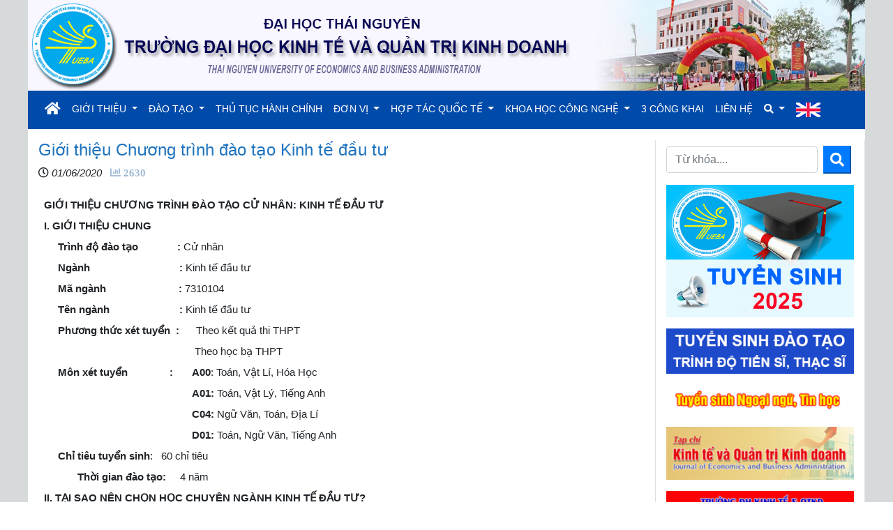

--- FILE ---
content_type: text/html; charset=UTF-8
request_url: http://tueba.edu.vn/bai-viet/Gioi-Thieu-Chuong-Trinh-Dao-Tao-Kinh-Te-Dau-Tu-338.html
body_size: 8233
content:
<!DOCTYPE html>

<html lang="vi-VN">

<head>

  <base href="http://tueba.edu.vn/" >

	<meta charset="UTF-8">

	<meta name="viewport" content="width=device-width, initial-scale=1">
	<meta property="og:image" content="http://tueba.edu.vn/public/images/header/logo50.png" />

	<link rel="icon" type="image/png" href="public/images/header/logo.png" sizes="32x32" />

	<title>Trường ĐH Kinh tế và Quản trị Kinh Doanh - ĐH Thái Nguyên</title>

	<link rel="stylesheet" href="public/lib/bootstrap/css/bootstrap.min.css">

	<link rel="stylesheet" href="public/lib/owlcarousel/owl.carousel.min.css">
    <link rel="stylesheet" type="text/css" href="assets/css/datatables-1.10.25.min.css" rel="stylesheet">
	<link rel="stylesheet" href="public/lib/fontawesome/css/all.css">
	<link rel="stylesheet" href="public/css/lienhe.css">
	<link rel="stylesheet" href="public/css/home.css">

	<script src="public/lib/jquery.min.js"></script>

  <script src="public/lib/owlcarousel/owl.carousel.min.js"></script> 

  <script src="public/lib/bootstrap/js/bootstrap.min.js" ></script>
  <script type="text/javascript" src="assets/js/dt-1.10.25datatables.min.js"></script> 
<!--     <script>

        var link_image = 'public/images/tuyensinh/tuyensinh.gif';

        var link = 'http://tuyensinh.tueba.edu.vn';

        var icon_close = 'public/images/tuyensinh/close.png';

        function closePopupBeta(){document.getElementById("popup_banner_beta").remove(),setCookie("showPopupBannerBeta",1,1)}function setCookie(e,n,o){var t="";if(o){var i=new Date;i.setTime(i.getTime()+24*60*60*1000),t="; expires="+i.toUTCString()}document.cookie=e+"="+(n||"")+t+"; path=/"}function getCookie(e){for(var n=e+"=",o=document.cookie.split(";"),t=0;t<o.length;t++){for(var i=o[t];" "==i.charAt(0);)i=i.substring(1,i.length);if(0==i.indexOf(n))return i.substring(n.length,i.length)}return null}1!=getCookie("showPopupBannerBeta")&&(document.addEventListener("DOMContentLoaded", function(event) { var e='<div id="popup_banner_beta"><div onclick="closePopupBeta()" class="mask_popup_banner_beta"></div><div class="content_popup_banner_beta"><img src="'+icon_close+'" class="close_icon" onclick="closePopupBeta()" alt="Close Image"><a href="'+link+'"><img src="'+link_image+'" alt="Image Popup Banner"/></a></div></div>';setTimeout(function(){document.body.innerHTML+=e},1000)}));

    </script>

    <style>

        #popup_banner_beta{position:fixed;width:100%;height:100vh;z-index:99999;top:0;left:0}.mask_popup_banner_beta{background:rgba(0,0,0,.38);cursor:pointer;position:absolute;width:100%;height:100vh;top:0;z-index:9;left:0}.content_popup_banner_beta{position:absolute;top:50%;left:50%;z-index:10;transform:translate(-50%,-50%);-moz-transform:translate(-50%,-50%);-o-transform:translate(-50%,-50%);-webkit-transform:translate(-50%,-50%)}.close_icon{position:absolute;top:-70px;right:-60px;width:70px;cursor:pointer}@media only screen and (max-width:480px){.content_popup_banner_beta{width:300px}.content_popup_banner_beta a img:nth-of-type(1){width:100%}.close_icon{top:-60px;right:-20px;width:50px}}

    </style>	 -->

<!-- Global site tag (gtag.js) - Google Analytics -->

<script async src="https://www.googletagmanager.com/gtag/js?id=G-KXRV8TTGNL"></script>

<script>

  window.dataLayer = window.dataLayer || [];

  function gtag(){dataLayer.push(arguments);}

  gtag('js', new Date());



  gtag('config', 'G-KXRV8TTGNL');

</script>

</head>

<body>

<div class="lmhwrap">

<div class="container">

	<div class="lmhheader">

		<div class="row ">

		<a href="http://tueba.edu.vn/"><img class="img-responsive" src="public/images/header/tueba-logo.png"></a> 

		</div>

		<!-- Làm Menu tự động -->

	<nav class="navbar navbar-expand-lg row" style="background-color: #004ba9;">

  <button class="navbar-toggler bg-light" type="button" data-toggle="collapse" data-target="#navbarSupportedContent" aria-controls="navbarSupportedContent" aria-expanded="false" aria-label="Toggle navigation">

    <span class="navbar-toggler-icon bg-success text-light"></span><span class="ml-1">MENU</span> 

  </button>

  <div class="collapse navbar-collapse " id="navbarSupportedContent">

    <ul class="navbar-nav mr-auto ">

      <li class="nav-item ">

        <a class="nav-link" href="http://tueba.edu.vn/"><i class="fas fa-home" style = "font-size:20px"></i> <span class="sr-only">(current)</span></a>

      </li>

      

      <li class="nav-item dropdown">

        <a class="nav-link dropdown-toggle" href="#" id="navbarDropdown" role="button" data-toggle="dropdown" >

          GIỚI THIỆU

        </a>

        <div class="dropdown-menu drop-down02" >

          <a class="dropdown-item" href="bai-viet/Thu-Ngo-57.html">Thư ngỏ</a>

          <div class="dropdown-divider"></div>

          <a class="dropdown-item" href="bai-viet/Co-Cau-To-Chuc-58.html">Cơ cấu tổ chức</a>

          <div class="dropdown-divider"></div>

          <a class="dropdown-item" href="bai-viet/Su-Mang--Tam-Nhin-Va-Muc-Tieu-59.html">Tầm nhìn, sứ mạng, triết lý giáo dục</a>

          <div class="dropdown-divider"></div>

          <a class="dropdown-item" href="bai-viet/Chien-Luoc-Phat-Trien-60.html">Chiến lược phát triển</a>

          <div class="dropdown-divider"></div>
          <a class="dropdown-item" href="bai-viet/dang-uy-2568.html">Đảng uỷ</a>
          <div class="dropdown-divider"></div>
          <a class="dropdown-toggle dropdown-item v2" href="#" data-toggle="dropdown">Hội đồng trường <b class="caret"></b></a>
          <ul class="dropdown-menu sub-menu02">
            <li><a class="dropdown-item" href="bai-viet/Danh-sach-hoi-dong-truong-2567.html">Danh sách</a></li>
            <div class="dropdown-divider"></div>
            <li><a class="dropdown-item" href="chuyen-muc/Hoi-Dong-Truong-4-1.html">Tin tức</a></li>
          </ul>
          <div class="dropdown-divider"></div>
          <a class="dropdown-item" href="bai-viet/Ban-Giam-Hieu-61.html">Ban Giám hiệu</a>
        </div>

      </li>

      <li class="nav-item dropdown">

       <a class="nav-link dropdown-toggle" href="#" id="navbarDropdown" role="button" data-toggle="dropdown" >

          ĐÀO TẠO

        </a>

        <div class="dropdown-menu" >

          <a class="dropdown-item" href="dstintl/dao-tao-dai-hoc-59.html">Đào tạo đại học</a>

          <div class="dropdown-divider"></div>

          <a class="dropdown-item" href="http://iie.tueba.edu.vn">Đào tạo chất lượng cao</a>

          <div class="dropdown-divider"></div>

          <a class="dropdown-item" href="dstintl/dao-tao-sau-dai-hoc-60.html">Đào tạo sau đại học</a>

          <div class="dropdown-divider"></div>

          <a class="dropdown-item" href="http://iie.tueba.edu.vn">Đào tạo liên kết quốc tế</a>

          <div class="dropdown-divider"></div>

          <a class="dropdown-item" href="chuyen-mucs/dao-tao-24-3-1.html">Niên giám</a>
          <div class="dropdown-divider"></div>

          <a class="dropdown-item" href="sinh-hoat-hoc-thuat">Sinh hoạt học thuật</a>

        </div>

      </li>

      <li class="nav-item">

        <a class="nav-link" href="chuyen-muc/van-ban-26-1.html">THỦ TỤC HÀNH CHÍNH</a>

      </li>

       <li class="nav-item dropdown">

        <a class="nav-link dropdown-toggle" href="#" id="navbarDropdown" role="button" data-toggle="dropdown" >

          ĐƠN VỊ

        </a>

        <div class="dropdown-menu dropdown-mega" >

            <div class="row m-3">

              <div class="col-md-3 mt-1">

                <span class="bg-secondary text-light p-2 rounded mt-2">PHÒNG CHỨC NĂNG</span>

                <ul class=" border-right mt-2"> 

                  <li ><a href="http://daotao.tueba.edu.vn">Phòng Đào tạo</a></li>

                 

                  <li ><a href="donvi/phong-cong-tac-hssv">Phòng Công tác - HSSV</a></li>

                  <li ><a href="donvi/phong-khoa-hoc-cong-nghe">Phòng KHCN và HTQT</a></li>

                  <li ><a href="donvi/phong-ke-hoach-tai-chinh">Phòng Kế hoạch - Tài chính</a></li>

                  <li ><a href="donvi/phong-hanh-chinh-to-chuc">Phòng Hành chính - Tổ chức</a></li> 

                  <li ><a href="donvi/phong-quan-tri-phuc-vu">Phòng Quản trị - Phục vụ</a></li> 

                </ul>

              </div>

              <div class="col-md-3 mt-1">

                <span class="bg-secondary text-light p-2 rounded mt-2">KHOA CHUYÊN MÔN</span>

                <ul class="list-group border-right mt-2">

                  <li><a href="http://kinhte.tueba.edu.vn">Khoa Kinh tế số</a></li>

                  <li><a href="http://khoaketoan.tueba.edu.vn">Khoa Kế toán</a></li>

                  <li><a href="http://qtkd.tueba.edu.vn">Khoa Kinh doanh và Logistics</a></li>

                 

                  <li><a href="http://nh-tc.tueba.edu.vn">Khoa Ngân hàng - Tài chính</a></li>

                  <li><a href="http://mkt.tueba.edu.vn">Khoa Marketing và Du lịch</a></li>

                  <li><a href="http://qllkt.tueba.edu.vn">Khoa Luật và Quản lý</a></li>           

                </ul> 

              </div>    

              <div class="col-md-3 mt-1">

                <span class="bg-secondary text-light  p-2 rounded mt-2">VIỆN-TRUNG TÂM</span>

                <ul class="list-group border-right mt-2">

                  <li><a href="donvi/trung-tam-tttv">Trung tâm Số và Truyền thông</a></li>

		 

                  <li><a href="donvi/trung-tam-ngoai-ngu-tin-hoc">Trung tâm Ngoại ngữ - Tin học</a></li>

		  <li><a href="http://iie.tueba.edu.vn">Viện Quốc tế Giáo dục và Đổi mới.</a></li>

                  <li><a href="http://viennckt-ied.tueba.edu.vn">Viện nghiên cứu Kinh tế và Phát triển nguồn nhân lực</a></li>    
                  
                </ul> 

              </div>
               <div class="col-md-3 mt-1">

                <span class="bg-secondary text-light p-2 rounded mt-2">TỔ CHỨC ĐOÀN THỂ</span>

                <ul class="mt-2">

                  <li><a href="http://dtn.tueba.edu.vn">Đoàn thanh niên - Hội sinh viên</a></li>

                </ul> 

              </div>       

            </div>    

        </div>

      </li>

       <li class="nav-item dropdown">

        <a class="nav-link dropdown-toggle" href="#" id="navbarDropdown" role="button" data-toggle="dropdown" >

         HỢP TÁC QUỐC TẾ

        </a>

        <div class="dropdown-menu">

          <a class="dropdown-item" href="bai-viet/Gioi-Thieu-Chung-90.html">Giới thiệu chung</a>

          <div class="dropdown-divider"></div>

          <a class="dropdown-item" href="chuyen-mucs/doi-tac-quoc-te-22-14-1.html">Đối tác quốc tế</a>
          <div class="dropdown-divider"></div>

          <a class="dropdown-item" href="chuyen-muc/Hop-Tac-Quoc-Te-22-1.html">Tin tức hoạt động</a>

          <div class="dropdown-divider"></div>
          <a class="dropdown-item" href="chuyen-mucs/hoi-thao-hoi-nghi-22-79-1.html">Thông tin học bổng,dự án</a>

          <div class="dropdown-divider"></div>

          <a class="dropdown-item" href="bai-viet/Dao-Tao-92.html">Đào tạo</a>

	        <div class="dropdown-divider"></div>

          <a class="dropdown-item" href="bai-viet/Danh-Sach-Cac-Hoi-Nghi--Hoi-Thao--Tap-Huan-966.html">Hội nghị,hội thảo</a>

          <div class="dropdown-divider"></div>
          <a class="dropdown-item" href="bai-viet/Du-An-Hop-Tac-Quoc-Te-863.html">Dự án hợp tác quốc tế</a>
          <div class="dropdown-divider"></div>
          <a class="dropdown-item" href="chuyen-mucs/van-ban-quy-trinh-22-111-1.html">Các văn bản,quy trình</a>
        <div class="dropdown-divider"></div>

          
        </div>

      </li>

       <li class="nav-item dropdown">

        <a class="nav-link dropdown-toggle" href="#" id="navbarDropdown" role="button" data-toggle="dropdown" >

         KHOA HỌC CÔNG NGHỆ

        </a>

        <div class="dropdown-menu">

          <a class="dropdown-item" href="bai-viet/Gioi-Thieu-Chung-94.html">Giới thiệu chung</a>

          <div class="dropdown-divider"></div>

          <a class="dropdown-item" href="chuyen-mucs/de-tai-nghien-cuu-khoa-hoc-21-16-1.html">Đề tài nghiên cứu khoa học</a>

          <div class="dropdown-divider"></div>

          <a class="dropdown-item" href="bai-viet/Cac-Cong-Trinh-Khoa-Hoc-Cong-Bo-Tren-Cac-Tap-Chi-Trong-Nuoc-97.html">Bài báo khoa học</a>

          <div class="dropdown-divider"></div>

          <a class="dropdown-item" href="bai-viet/Danh-Sach-Giao-Trinh-Da-Xuat-Ban-98.html">Giáo trình đã xuất bản</a>

          <div class="dropdown-divider"></div>

          <a class="dropdown-item" href="chuyen-mucs/so-huu-tri-tue-21-19-1.html">Sở hữu trí tuệ</a>
        <div class="dropdown-divider"></div>
          <a class="dropdown-item" href="chuyen-mucs/van-ban-quy-trinh-21-126-1.html">Các văn bản,quy trình</a>
        </div>
        
      </li>

      <li class="nav-item">

        <a class="nav-link" href="dstintl/3-cong-khai-27.html">3 CÔNG KHAI</a>

      </li>
        <li class="nav-item">

        <a class="nav-link" href="lien-he">LIÊN HỆ</a>

      </li>

      <li class="nav-item dropdown">

        <a class="nav-link dropdown-toggle" href="#" id="navbarDropdown" role="button" data-toggle="dropdown">

         <i class="fas fa-search"></i>

        </a>

        <div class="dropdown-menu" aria-labelledby="navbarDropdown" style="left:-300px;">

        <form class="dropdown-item form-inline " action="timkiem" method = "POST">

      		<input class="form-control mr-sm-2 " type="search" name="tukhoa"  placeholder="Từ khóa...." hide> 

      		<button class="btn btn-outline-success my-2 my-sm-0 " name="timkiem" type="submit">Tìm kiếm</button>

    		</form>

        </div>

      </li>

      <li class="nav-item">

        <a class="nav-link" href="#" onclick="translatePage('en'); return false;"><img src="public/images/english/English.png" alt=""></a>

      </li>

    </ul>

  </div>

</nav>	

</div>

	<div id="content">
	<div class="row mt-3">
	<div class="col-md-9 border-right">
		
		<h4>Giới thiệu Chương trình đào tạo Kinh tế đầu tư</h4>
		<i>
			<i class="far fa-clock"></i>&nbsp;<span>01/06/2020&ensp;</span>
			<span class="fas fa-chart-bar " style="color:#9fbad6"> 2630</span>
		</i>
		<div class="content mt-4 text-justify">
		<p><strong>GIỚI THIỆU CHƯƠNG TR&Igrave;NH Đ&Agrave;O TẠO CỬ NH&Acirc;N: KINH TẾ ĐẦU TƯ</strong></p>

<p><strong>I. GIỚI THIỆU CHUNG</strong></p>

<p><strong>&nbsp; &nbsp; &nbsp;Tr&igrave;nh độ đ&agrave;o tạo&nbsp;&nbsp;&nbsp;&nbsp;&nbsp; &nbsp;&nbsp;&nbsp;&nbsp;&nbsp;&nbsp;&nbsp; :&nbsp;</strong>Cử nh&acirc;n</p>

<p><strong>&nbsp; &nbsp; &nbsp;Ng&agrave;nh&nbsp;&nbsp;&nbsp;&nbsp;&nbsp;&nbsp;&nbsp;&nbsp;&nbsp;&nbsp;&nbsp;&nbsp;&nbsp;&nbsp;&nbsp;&nbsp;&nbsp;&nbsp;&nbsp;&nbsp;&nbsp;&nbsp; &nbsp;&nbsp;&nbsp;&nbsp;&nbsp;&nbsp;&nbsp;&nbsp; :&nbsp;</strong>Kinh tế đầu tư</p>

<p><strong>&nbsp; &nbsp; &nbsp;M&atilde; ng&agrave;nh&nbsp;&nbsp;&nbsp;&nbsp;&nbsp;&nbsp;&nbsp;&nbsp;&nbsp;&nbsp;&nbsp;&nbsp;&nbsp;&nbsp;&nbsp;&nbsp; &nbsp;&nbsp;&nbsp;&nbsp;&nbsp;&nbsp;&nbsp;&nbsp; :&nbsp;</strong>7310104</p>

<p><strong>&nbsp; &nbsp; &nbsp;T&ecirc;n ng&agrave;nh&nbsp;&nbsp; &nbsp;&nbsp;&nbsp;&nbsp;&nbsp;&nbsp;&nbsp;&nbsp;&nbsp;&nbsp;&nbsp;&nbsp;&nbsp;&nbsp;&nbsp;&nbsp;&nbsp;&nbsp;&nbsp;&nbsp;&nbsp; :&nbsp;</strong>Kinh tế đầu tư</p>

<p><strong>&nbsp; &nbsp; &nbsp;Phương thức x&eacute;t tuyển&nbsp; :</strong>&nbsp;&nbsp;&nbsp;&nbsp;&nbsp; Theo kết quả thi THPT</p>

<p>&nbsp; &nbsp; &nbsp; &nbsp; &nbsp; &nbsp; &nbsp; &nbsp; &nbsp; &nbsp; &nbsp; &nbsp; &nbsp; &nbsp; &nbsp; &nbsp; &nbsp; &nbsp; &nbsp; &nbsp; &nbsp; &nbsp; &nbsp; &nbsp; &nbsp; &nbsp; &nbsp; Theo học bạ THPT</p>

<p><strong>&nbsp; &nbsp; &nbsp;M&ocirc;n x&eacute;t tuyển&nbsp;&nbsp;&nbsp;&nbsp;&nbsp;&nbsp;&nbsp;&nbsp;&nbsp; &nbsp;&nbsp;&nbsp;&nbsp;&nbsp;: &nbsp;&nbsp;&nbsp;&nbsp;&nbsp;&nbsp;</strong><strong>A00</strong>: To&aacute;n, Vật L&iacute;, H&oacute;a Học</p>

<p>&nbsp; &nbsp; &nbsp; &nbsp; &nbsp; &nbsp; &nbsp; &nbsp; &nbsp; &nbsp; &nbsp; &nbsp; &nbsp; &nbsp; &nbsp; &nbsp; &nbsp; &nbsp; &nbsp; &nbsp; &nbsp; &nbsp; &nbsp; &nbsp;&nbsp;&nbsp;&nbsp;&nbsp;&nbsp;&nbsp;<strong>A01</strong><strong>:</strong>&nbsp;To&aacute;n, Vật L&yacute;, Tiếng Anh</p>

<p>&nbsp; &nbsp; &nbsp; &nbsp; &nbsp; &nbsp; &nbsp; &nbsp; &nbsp; &nbsp; &nbsp; &nbsp; &nbsp; &nbsp; &nbsp; &nbsp; &nbsp; &nbsp; &nbsp; &nbsp; &nbsp; &nbsp; &nbsp; &nbsp;&nbsp;&nbsp;&nbsp;&nbsp;&nbsp;&nbsp;<strong>C04</strong><strong>:</strong>&nbsp;Ngữ Văn, To&aacute;n, Địa L&iacute;</p>

<p>&nbsp; &nbsp; &nbsp; &nbsp; &nbsp; &nbsp; &nbsp; &nbsp; &nbsp; &nbsp; &nbsp; &nbsp; &nbsp; &nbsp; &nbsp; &nbsp; &nbsp; &nbsp; &nbsp; &nbsp; &nbsp; &nbsp; &nbsp; &nbsp;&nbsp;&nbsp;&nbsp;&nbsp;&nbsp;&nbsp;<strong>D01</strong><strong>:</strong>&nbsp;To&aacute;n, Ngữ Văn, Tiếng Anh</p>

<p>&nbsp;&nbsp;&nbsp;&nbsp;&nbsp;<strong>Chỉ ti&ecirc;u tuyển sinh</strong>: &nbsp; 60 chỉ ti&ecirc;u</p>

<p><strong>&nbsp; &nbsp; &nbsp;&nbsp;&nbsp;&nbsp;&nbsp;&nbsp;&nbsp; Thời gian đ&agrave;o tạo:&nbsp;&nbsp;&nbsp;&nbsp;&nbsp;</strong>4 năm</p>

<p><strong>II. TẠI SAO N&Ecirc;N CHỌN HỌC CHUY&Ecirc;N NG&Agrave;NH KINH TẾ ĐẦU TƯ?</strong></p>

<p>&nbsp; &nbsp; &nbsp; &nbsp; &nbsp; &nbsp; - Chương tr&igrave;nh đ&agrave;o tạo được định kỳ r&agrave; so&aacute;t , cải tiến với sự tham g&oacute;p của c&aacute;c đơn vị sử dụng nh&acirc;n lực ng&agrave;nh Kinh tế đầu tư ;</p>

<p>&nbsp;&nbsp;&nbsp;&nbsp;&nbsp;&nbsp;&nbsp;&nbsp;&nbsp;&nbsp;&nbsp; - Được thực tập tại c&aacute;c doanh nghiệp để h&igrave;nh th&agrave;nh v&agrave; ph&aacute;t triển kỹ năng nghề nghiệp , kỹ năng mềm , t&aacute;c phong l&agrave;m việc chuy&ecirc;n nghiệp</p>

<p>&nbsp;&nbsp;&nbsp;&nbsp;&nbsp;&nbsp;&nbsp;&nbsp;&nbsp;&nbsp;&nbsp; - Đội ngũ giảng vi&ecirc;n gi&agrave;u kinh nghiệm , c&oacute; tr&igrave;nh độ chuy&ecirc;n m&ocirc;n cao , t&acirc;m huyết với nghề ;</p>

<p>&nbsp;&nbsp;&nbsp;&nbsp;&nbsp;&nbsp;&nbsp;&nbsp;&nbsp;&nbsp;&nbsp; -C&oacute; thể th&agrave;nh c&ocirc;ng tr&ecirc;n nhiều vị tr&iacute; việc l&agrave;m .</p>

<p><strong>III. CỬ NH&Acirc;N KINH TẾ ĐẦU TƯ C&Oacute; THỂ L&Agrave;M VIỆC Ở Đ&Acirc;U?</strong></p>

<p style="text-align:center"><strong><img alt="" src="uploads/2020/1-1396380839.png" /></strong></p>

<p>&nbsp;<strong>CƠ HỘI VIỆC L&Agrave;M RỘNG MỞ - BẠN C&Oacute; THỂ L&Agrave;M VIỆC TRONG MỌI CƠ QUAN,&nbsp;</strong><strong>TỔ CHỨC HAY C&Oacute; THỂ TỰ KHỞI NGHIỆP</strong></p>

<p>&nbsp; &nbsp; &nbsp; &nbsp; &nbsp; &nbsp; - Nh&acirc;n vi&ecirc;n, c&aacute;n bộ quản l&yacute; tại c&aacute;c doanh nghiệp trong nước v&agrave; doanh nghiệp c&oacute; vốn đầu tư nước ngo&agrave;i ;</p>

<p>&nbsp;&nbsp;&nbsp;&nbsp;&nbsp;&nbsp;&nbsp;&nbsp;&nbsp;&nbsp;&nbsp; - Nh&acirc;n vi&ecirc;n, c&aacute;n l&atilde;nh đạo quản l&yacute; trong c&aacute;c ng&acirc;n h&agrave;ng, quỹ đầu tư, tổ chức t&agrave;i ch&iacute;nh;</p>

<p>&nbsp; &nbsp; &nbsp; &nbsp; &nbsp; &nbsp;- Chuy&ecirc;n vi&ecirc;n, bộ l&atilde;nh đạo, quản l&iacute; trong c&aacute;c cơ quan quản l&yacute; nh&agrave; nước từ Trung ương đến địa phương, đặc biệt l&agrave; trong lĩnh vực Đầu tư;</p>

<p>&nbsp;&nbsp;&nbsp;&nbsp;&nbsp;&nbsp;&nbsp;&nbsp;&nbsp;&nbsp;&nbsp; -Tự khởi nghiệp.</p>

<p><strong>V. CHUẨN ĐẦU RA CHƯƠNG TR&Igrave;NH Đ&Agrave;O TẠO CỬ NH&Acirc;N KINH TẾ ĐẦU TƯ</strong></p>

<p><em>Xem chi tiết tại đ&acirc;y</em></p>

<p><strong>VI. KHUNG CHƯƠNG TR&Igrave;NH Đ&Agrave;O TẠO</strong></p>

<p><em>Xem chi tiết tại đ&acirc;y</em></p>

<p><strong>VII. ĐỊA CHỈ LI&Ecirc;N HỆ:</strong></p>

<p><strong><em>Khoa Kinh tế - Trường Đại học Kinh tế v&agrave; Quản trị kinh doanh</em></strong></p>

<p><strong><em>Phường T&acirc;n Thịnh &ndash; Th&agrave;nh phố Th&aacute;i Nguy&ecirc;n &ndash; Tỉnh Th&aacute;i Nguy&ecirc;n</em></strong></p>

<p><strong><em>Ph&ograve;ng 407 - Ph&ograve;ng 409 Tầng 4 Nh&agrave; l&agrave;m việc, nghi&ecirc;n cứu</em></strong></p>

<p><strong><em>SĐT:</em></strong><strong>&nbsp;&nbsp;&nbsp;&nbsp;&nbsp;&nbsp;&nbsp;&nbsp;&nbsp;&nbsp;&nbsp;&nbsp;&nbsp;&nbsp; 02083 647752</strong></p>

<p><strong>Hotline: &nbsp;&nbsp;&nbsp;&nbsp;&nbsp;&nbsp;&nbsp;&nbsp;&nbsp; 0912 766 598 (TS. Nguyễn Thị Th&uacute;y V&acirc;n &ndash; Trưởng Bộ m&ocirc;n Kinh tế ng&agrave;nh)</strong></p>

<p><strong>&nbsp;&nbsp;&nbsp;&nbsp;&nbsp;&nbsp;&nbsp;&nbsp;&nbsp;&nbsp;&nbsp;&nbsp;&nbsp;&nbsp;&nbsp;&nbsp;&nbsp;&nbsp;&nbsp;&nbsp;&nbsp;&nbsp;&nbsp; 0915600500 (TS. Nguyễn Văn C&ocirc;ng &ndash; Ph&oacute; trưởng Bộ m&ocirc;n Kinh tế ng&agrave;nh)</strong></p>

<p><strong>&nbsp;&nbsp;&nbsp;&nbsp;&nbsp;&nbsp;&nbsp;&nbsp;&nbsp;&nbsp;&nbsp;&nbsp;&nbsp;&nbsp;&nbsp;&nbsp;&nbsp;&nbsp;&nbsp;&nbsp;&nbsp;&nbsp;&nbsp; 0912 102 154 (TS. Nguyễn Thị Thu H&agrave; &ndash; Ph&oacute; trưởng Bộ m&ocirc;n Kinh tế ng&agrave;nh)</strong></p>

<p><em>Email</em>:&nbsp;<a href="mailto:khoakinhte@tueba.edu.vn"><em>khoakinhte@tueba.edu.vn</em></a></p>

<p><em>Fan page:&nbsp;</em><a href="https://www.facebook.com/groups/574269189436454/"><em>https://www.facebook.com/eyrctueba/</em></a></p>

<p><em>Facebook:&nbsp;</em><a href="https://www.facebook.com/khoakinhte.tueba.2004"><em>https://www.facebook.com/khoakinhte.tueba.2004</em></a></p>
		</div>
 	<!-- ----------pdf view------------	 -->
	 <script src="tvpdf/pdf.js"></script>
	     <script>

    //Đường dẫn file PDF
    var url = '../uploads/';
    
    //Các hàm định nghĩa sẵn trong thư viện PDF.js
    var pdfjsLib = window['pdfjs-dist/build/pdf'];
    var pdfDoc = null,
        pageNum = 1,
        pageRendering = false,
        pageNumPending = null,
        scale = 1.5,
        canvas = document.getElementById('the-canvas'),
        ctx = canvas.getContext('2d');
    function renderPage(num) {
        pageRendering = true;
        pdfDoc.getPage(num).then(function (page) {
            var viewport = page.getViewport({ scale: scale });
            canvas.height = viewport.height;
            canvas.width = viewport.width;
            var renderContext = {
                canvasContext: ctx,
                viewport: viewport
            };
            var renderTask = page.render(renderContext);
            renderTask.promise.then(function () {
                pageRendering = false;
                if (pageNumPending !== null) {
                    renderPage(pageNumPending);
                    pageNumPending = null;
                }
            });
        });
        document.getElementById('page_num').textContent = num;
    }

    function queueRenderPage(num) {
        if (pageRendering) {
            pageNumPending = num;
        } else {
            renderPage(num);
        }
    }
    function onPrevPage() {
        if (pageNum <= 1) {
            return;
        }
        pageNum--;
        queueRenderPage(pageNum);
    }
    function onNextPage() {
        if (pageNum >= pdfDoc.numPages) {
            //return;
            pageNum = 0;
        }
        pageNum++;
        queueRenderPage(pageNum);
    }
    pdfjsLib.getDocument(url).promise.then(function (pdfDoc_) {
        pdfDoc = pdfDoc_;
        document.getElementById('page_count').textContent = pdfDoc.numPages;
        renderPage(pageNum);
    });



    /////////customize

    //Sự kiện nhấn vào hình prev
    document.getElementById('prev').addEventListener('click', onPrevPage);
    //Sự kiện nhấn vào hình next
    document.getElementById('next').addEventListener('click', onNextPage);
    //Sự kiện nhấn vào hình fullscreen
    document.getElementById('fullscreen').addEventListener("click", fullscreen);
    //Sự kiện click chuột trong the-canvas
    document.getElementById('the-canvas').addEventListener("click", onNextPage);


    //Hàm javascript khi click vào the-canvas thì showfull màn hình
    function fullscreen() {
        var el = document.getElementById('the-canvas');
        if (el.webkitRequestFullScreen) {
            el.webkitRequestFullScreen();
        }
        else {
            el.mozRequestFullScreen();
        }
    }

    //Hàm xử lý các sự kiện bàn phím khi nhấn phím Up,Down,Left,Right
    document.querySelector('#myDiv').addEventListener('keydown', function (e) {
        if (event.key === "ArrowDown") {
            onNextPage();
        }
        if (event.key === "ArrowUp") {
            onPrevPage();
        }
        if (event.key === "ArrowLeft") {
            onPrevPage();
        }
        if (event.key === "ArrowRight") {
            onNextPage();
        }
    })

</script>
	<!-- -------------finish pdf--------- -->
	 </div>
 	<div class="col-md-3 border-right text-center">
 	<form method="post" action="timkiem" class="form-inline mt-2">
     <input class="form-control mr-sm-2 " type="search" name="tukhoa" placeholder="Từ khóa...." > 
     <button class="btn-primary" name="timkiem" type="submit"><i class="fas fa-search p-2" style="font-size: 20px;"></i></button>
</form>	
  <a  href="http://tuyensinh.tueba.edu.vn"><img class="mt-3" class= "img-responsive" src="./public/images/thongbao/ts2025-1862285358-2123676340.gif" style="max-width:100%;"></a>
 	
  <a  href="http://tueba.edu.vn/bai-viet/Tuyen-Sinh-Dao-Tao-Trinh-Do-Thac-Si-Nam-2022-1525.html"><img class="mt-3" class= "img-responsive" src="./public/images/thongbao/TS-THAC-SI-1.gif" style="max-width:100%;"></a>
 	
  <a  href="http://tueba.edu.vn"><img class="mt-3" class= "img-responsive" src="./public/images/thongbao/tinhocngoaingu-1.gif" style="max-width:100%;"></a>
 	
  <a  href="http://tapchi.tueba.edu.vn"><img class="mt-3" class= "img-responsive" src="./public/images/thongbao/bannertapchi-1.png" style="max-width:100%;"></a>
 	
  <a  href="bai-viet/Truong-Dh-Kinh-Te-Va-Qtkd-Nhan-Giay-Chung-Nhan-Dat-Chuan-Kiem-Dinh-Chat-Luong-Giao-Duc-3058.html"><img class="mt-3" class= "img-responsive" src="./public/images/thongbao/bannerright1-300x59.gif" style="max-width:100%;"></a>
 	
  <a  href="http://tueba.edu.vn/chuyen-mucs/Ket-Qua-Phuc-Khao-61-95-1.html"><img class="mt-3" class= "img-responsive" src="./public/images/thongbao/tracuuketquaphuckhao-1.gif" style="max-width:100%;"></a>
  	</div>
 </div>
 <hr>
 <h4><strong>BÀI VIẾT LIÊN QUAN </strong></h4>
 <div class="mb-2 ">
		
		<a href="bai-viet/Gioi-Thieu-Cac-Nganh-Khoa-Kinh-Te-337.html"><span style="color:red;">+</span> Giới thiệu các ngành khoa Kinh tế</a><br/>	
 		
		<a href="bai-viet/Gioi-Thieu-Chuong-Trinh-Dao-Tao-Kinh-Te-Phat-Trien-339.html"><span style="color:red;">+</span> Giới thiệu Chương trình đào tạo Kinh tế phát triển</a><br/>	
 		
		<a href="bai-viet/Co-Cau-To-Chuc-333.html"><span style="color:red;">+</span> Cơ cấu tổ chức</a><br/>	
 		
		<a href="bai-viet/Bo-Mon-Thong-Tin-Va-Phan-Tich-Kinh-Te-335.html"><span style="color:red;">+</span> Bộ môn Thông tin và Phân tích kinh tế</a><br/>	
 		
		<a href="bai-viet/Bo-Mon-Kinh-Te-Hoc-334.html"><span style="color:red;">+</span> Bộ môn Kinh tế học</a><br/>	
 	 </div>	</div>

  	<footer class="row " style="background-color:#004ba9;">

  	<div class=" text-light text-center p-2 w-100" >
		<p>Trường Đại học Kinh tế và Quản trị kinh doanh - Đại học Thái Nguyên </p>
		<p>Địa chỉ: Phường Phan Đình Phùng - Tỉnh Thái Nguyên</p>	
		<p>Điện thoại: (84) 02083.647685 - Fax: (84) 02083.647684 - Email: Hợp tác quốc tế: international@tueba.edu.vn; Viện Quốc tế Giáo dục và Đổi mới:iie@tueba.edu.vn;Quản trị:webmaster@tueba.edu.vn</p>
		<p>TRƯỞNG BAN BIÊN TẬP: PGS.TS.Đỗ Thị Thúy Phương - Điện thoại:02083.647685 - Email:thuyphuongkt@tueba.edu.vn</p>	
	</div>
	<!-- ------Liên hệ----------- -->
	<ul class="tueba-contact">
	<li class="facebook">
	<a href="https://www.facebook.com/tueba.edu.vn" target="_blank" rel="nofollow"></a>
	</li>
	<li class="zalo">
	<a href="https://zalo.me/3611040964829308956" target="_blank" rel="nofollow"></a>
	</li>
	</ul>
	
<!-- ------kết thúc liên hệ---------- -->	
	</footer>
	
</div>

</div>
<div id="google_translate_element" style="display: none;"></div> 
<script type="text/javascript">
    // Hàm khởi tạo Google Translate
    function googleTranslateElementInit() {
      // Khởi tạo công cụ dịch, thiết lập ngôn ngữ gốc là Tiếng Việt ('vi')
      new google.translate.TranslateElement({
        pageLanguage: 'vi', // Ngôn ngữ gốc của trang
        autoDisplay: false // KHÔNG hiển thị thanh chọn ngôn ngữ mặc định
      }, 'google_translate_element');
    }
    // Hàm chuyển đổi ngôn ngữ khi được gọi
	function translatePage(lang) {
	    // 1. Tìm thẻ select (thanh chọn) mà Google Translate đã tạo ra một cách ẩn
	    var selectElement = document.querySelector('#google_translate_element select');

	    // 2. Kiểm tra xem thẻ có tồn tại không
	    if (selectElement) {
	        // 3. Thiết lập giá trị của thẻ select bằng ngôn ngữ muốn dịch đến
	        selectElement.value = lang; // 'en' là mã của ngôn ngữ English (Tiếng Anh)

	        // 4. Giả lập sự kiện "change" (thay đổi) để kích hoạt quá trình dịch của Google
	        selectElement.dispatchEvent(new Event('change'));
	    }
	}
</script>
<script type="text/javascript" src="//translate.google.com/translate_a/element.js?cb=googleTranslateElementInit"></script>
</body>

</html>